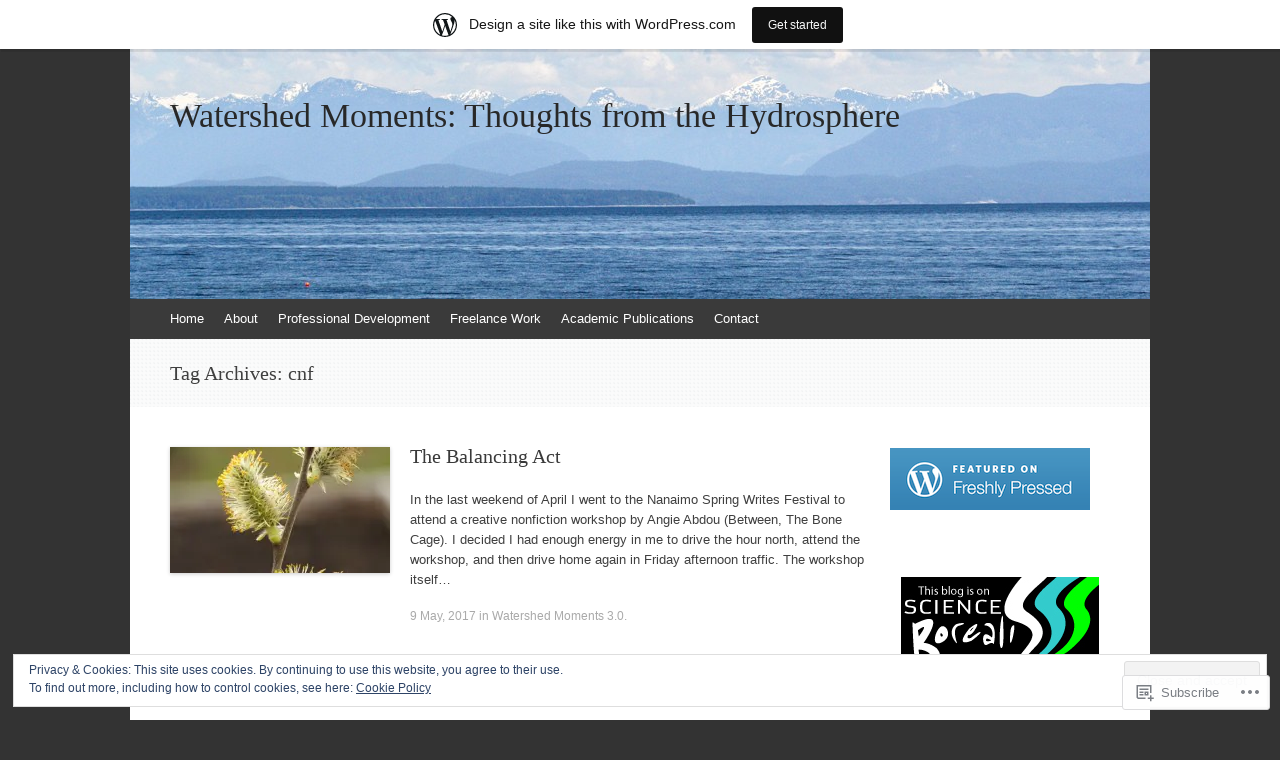

--- FILE ---
content_type: text/javascript; charset=utf-8
request_url: https://www.goodreads.com/review/custom_widget/16372813.Recent%20Reads:%20read?cover_position=&cover_size=small&num_books=5&order=d&shelf=read&sort=date_added&widget_bg_transparent=&widget_id=16372813_read
body_size: 264
content:
  var widget_code = '  This <a rel=\"nofollow\" href=\"https://www.goodreads.com/\">Goodreads<\/a>\n  widget is not correct.\n  <a rel=\"nofollow\" href=\"https://www.goodreads.com/user/edit#widgets\">Get the corrected widget code.<\/a>\n'
  var widget_div = document.getElementById('gr_custom_widget_16372813_read')
  if (widget_div) {
    widget_div.innerHTML = widget_code
  }
  else {
    document.write(widget_code)
  }
